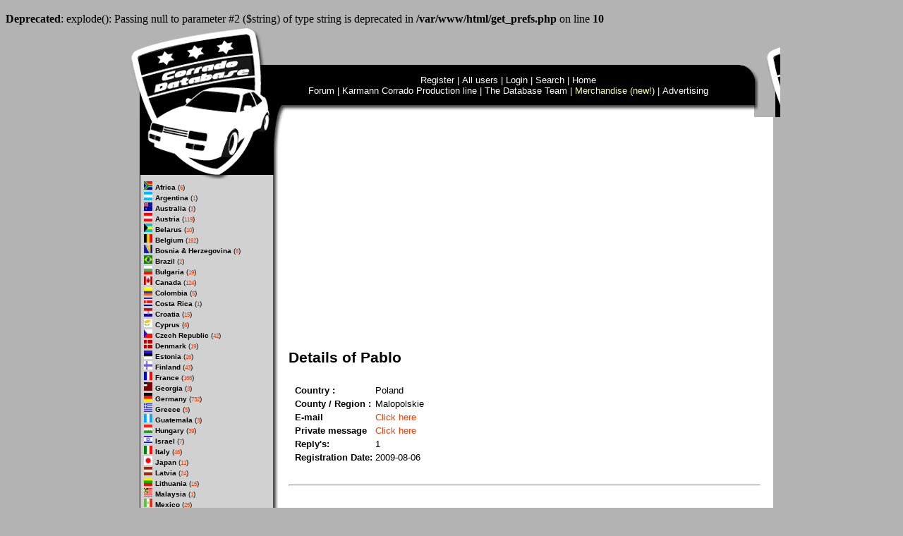

--- FILE ---
content_type: text/html; charset=utf-8
request_url: https://corrado-database.nl/index.php?item=view_user&id=6934
body_size: 2494
content:
<html><br />
<b>Deprecated</b>:  explode(): Passing null to parameter #2 ($string) of type string is deprecated in <b>/var/www/html/get_prefs.php</b> on line <b>10</b><br />
<head> <script async src="https://pagead2.googlesyndication.com/pagead/js/adsbygoogle.js?client=ca-pub-7152564556999680"
     crossorigin="anonymous"></script>


 <title>Corrado-Database</title><LINK REL="stylesheet" TYPE="text/css" HREF="style.php"><META name="description" content="The ULTIMATE Corrado resource! thousands of pictures, new members everyday!"><META name="Keywords" content="vw, volkswagen, compressor, car, G60, G40, engine, R32, FSI, ride, GTI, turbo, G-lader, VR6, picture, upload, files, sharing, corrado, database, provincie, profiel, rieger, styling, bumper, grille, verlaging, velgen"><link rel="alternate" title="Corrado-Database RSS feed" type="application/rss+xml" href="http://www.corradodatabase.com/feed.xml.php"><META HTTP-EQUIV="imagetoolbar" content="no"><LINK REL="SHORTCUT ICON" HREF="favicon.ico"></head><body style="margin-top:0;" bgcolor="#B3B3B3" onload="checkframe();"><script language="JavaScript" src="lib.js"></script><script language="JavaScript">
	var lang_front_from = 'from';
	var cacheserver = 'http://www.corradodatabase.com';
	</script><table cellspacing=0 cellpadding=0 width=901 border=0 style="margin-left:auto;margin-right:auto;"><tr><td colspan=3 style=" height:130px;background-image: url('http://www.corradodatabase.com/int/head.gif')"><center><div class="add" style="margin-left:160px;margin-top:40px;" ><a href=index.php?item=reg><font color=FFFFFF>Register</a> | <a href=index.php?item=userview><font color=FFFFFF>All users</a> | <a href=index.php?item=login><font color=FFFFFF>Login</a> | <a href=index.php?item=search><font color=FFFFFF>Search</a> | <a href=index.php><font color=FFFFFF>Home</a> <br /><a target=_blank href=/forum/><font color=FFFFFF>Forum</a> | <a href=index.php?item=vin_production_number><font color=FFFFFF>Karmann Corrado Production line</a> | <a href=index.php?item=text&id=3><font color=FFFFFF>The Database Team</a> | <a href=index.php?item=merchandise><font color="#faffaf">Merchandise (new!)</a> | <a href=index.php?item=text&id=5><font color=FFFFFF>Advertising</a></td></tr><tr><td width=232 style="background-image: url(http://www.corradodatabase.com/int/head4.gif); background-repeat: repeat-y;" valign=top><img src="http://www.corradodatabase.com/int/head2.gif" title="Corrado-Database" /><table width=100% style="background-image: url(http://www.corradodatabase.com/int/head3.gif); background-repeat: repeat-y;"><tr><td width=23></td><td><script language="JavaScript" src="countrylist.js"></script><script> document.write('<font size=1><b>Total of ' + total_active_users + ' active corrado users!</b><br><br>');  document.write('<a href="index.php?item=view_user&id=9449"><font size=1>jilhrfophi</font></a> <font size=1>is the last<br>registered user</font>'); </script></td></tr></table><br /><br /><center><font size=1 color=FFFFFF>Made by <a href=index.php?item=view_corrado&id=2722><font size=1>M4RTiN</font></a></font><br /><br /><font size=1 color=FFFFFF>Moderating by</font><br><a href=index.php?item=view_corrado&id=2><font size=1>Jakemeister</a><br /><a href=index.php?item=view_corrado&id=617><font size=1>JustinC</a><br /><br /><br /><a href="http://t.extreme-dm.com/?login=m4j4h3" target="_top"><img src="http://t1.extreme-dm.com/i.gif" name="EXim" border="0" height="38" width="41" alt="eXTReMe Tracker"></img></a><script type="text/javascript" language="javascript1.2"><!-- 
EXs=screen;
EXw=EXs.width;navigator.appName!="Netscape"? EXb=EXs.colorDepth:EXb=EXs.pixelDepth;
//--></script><script type="text/javascript"><!-- 
var EXlogin='m4j4h3'; 
var EXvsrv='s9'; 
navigator.javaEnabled()==1?EXjv="y":EXjv="n"; 
EXd=document;EXw?"":EXw="na";EXb?"":EXb="na"; 
EXd.write("<img src=http://e0.extreme-dm.com","/"+EXvsrv+".g?login="+EXlogin+"&amp;","jv="+EXjv+"&amp;j=y&amp;srw="+EXw+"&amp;srb="+EXb+"&amp;","l="+escape(EXd.referrer)+" height=1 width=1>");
//--></script><noscript><img height="1" width="1" alt="" src="http://e0.extreme-dm.com/s9.g?login=m4j4h3&amp;j=n&amp;jv=n"/></noscript><br /><br /><br />

</td><td bgcolor="#FFFFFF" valign="top"><img src=int/x.gif height=1 width=642><diV align=center>	<script async src="https://pagead2.googlesyndication.com/pagead/js/adsbygoogle.js?client=ca-pub-7152564556999680"
		crossorigin="anonymous"></script>
	<!-- test -->
	<ins class="adsbygoogle"
		style="display:block"
		data-ad-client="ca-pub-7152564556999680"
		data-ad-slot="2132856354"
		data-ad-format="auto"
		data-full-width-responsive="true"></ins>
	<script>
		(adsbygoogle = window.adsbygoogle || []).push({});
	</script>

	</div><br><br><h2>Details of Pablo</h2>

			<table width=100%>
			   <tr>
			    <td>
			     <table width=100%>
			      <tr>
			       <td>
				<table>

				 <tr>
			          <td><b>Country :</b></td>
				  <td>Poland</b></td>
				 </tr>

				 <tr>
			          <td><b>County / Region :</b></td>
				  <td>Malopolskie</b></td>
				 </tr><tr>
			<td><b>E-mail</b></td>
			<td><a Onclick='AntiSpam("interia.pl","pablosx");' onmouseover='status="pablosx apenstaartje interia.pl";return true;' onmouseout='status = "";return true;'>Click here</a></td>
			</tr><tr><td><b>Private message</td><td><a href=# onclick="window.open('view_pm.php?from=6934', 'privatemessage_from_' , 'toolbar=no,location=no,directories=no,status=no,menubar=no,scrollbars=yes,resizable=no,copyhistory=yes,width=526,height=455')">Click here</a></td></tr><tr>
			<td><b>Reply's:</b></td>
			<td>1</td>
			</tr><tr>
				<td><b>Registration Date:</b></td>
				<td>2009-08-06</td>
				</tr>
			</table>
			</td>
			<td valing=top id=foto>
			</td>
			</tr>
			</table>
			</td>
			<td></td>
			</tr>
			</table>

			<br><hr><br><center><table><tr><td><center><br><a href=index.php?item=view_corrado&id=4929><img class=blueitem src="http://www.corradodatabase.com/images_medium/kgx2q9v9coa1awo2.jpg"" border=0 alt="The Corrado of Pablo"><br>Corrado 2.0 16V</a></center><br></td><td><center><br><a href=index.php?item=view_corrado&id=4930><img class=blueitem src="http://www.corradodatabase.com/images_medium/7mf8m2nh48bjeiar.jpg"" border=0 alt="The Corrado of Pablo"><br>Corrado 1.8 G60</a></center><br></td></table></center><!-- begin banner --><br><br><br><br><center><script async src="https://pagead2.googlesyndication.com/pagead/js/adsbygoogle.js?client=ca-pub-7152564556999680"
     crossorigin="anonymous"></script>
<!-- test -->
<ins class="adsbygoogle"
     style="display:block"
     data-ad-client="ca-pub-7152564556999680"
     data-ad-slot="2132856354"
     data-ad-format="auto"
     data-full-width-responsive="true"></ins>
<script>
     (adsbygoogle = window.adsbygoogle || []).push({});
</script>

</center><!-- end banner -->

  </td><td background="http://www.corradodatabase.com/int/head6.gif"><img src="http://www.corradodatabase.com/int/head6.gif"></td></tr><tr><td colspan=3><img src="http://www.corradodatabase.com/int/head5.gif" border=0></td></tr></table></div></center><center><div class=footer><font color="#000000"> (http://www.corradodatabase.com)</font></div></center></body></html>

--- FILE ---
content_type: text/html; charset=utf-8
request_url: https://www.google.com/recaptcha/api2/aframe
body_size: 268
content:
<!DOCTYPE HTML><html><head><meta http-equiv="content-type" content="text/html; charset=UTF-8"></head><body><script nonce="AQeA51MJl8bCPt3vXQP3ZA">/** Anti-fraud and anti-abuse applications only. See google.com/recaptcha */ try{var clients={'sodar':'https://pagead2.googlesyndication.com/pagead/sodar?'};window.addEventListener("message",function(a){try{if(a.source===window.parent){var b=JSON.parse(a.data);var c=clients[b['id']];if(c){var d=document.createElement('img');d.src=c+b['params']+'&rc='+(localStorage.getItem("rc::a")?sessionStorage.getItem("rc::b"):"");window.document.body.appendChild(d);sessionStorage.setItem("rc::e",parseInt(sessionStorage.getItem("rc::e")||0)+1);localStorage.setItem("rc::h",'1768771261889');}}}catch(b){}});window.parent.postMessage("_grecaptcha_ready", "*");}catch(b){}</script></body></html>

--- FILE ---
content_type: text/javascript
request_url: https://corrado-database.nl/countrylist.js
body_size: 1506
content:
  document.write('<a href="javascript:opencountry(39);"><img src="flags/za.gif" height=12 border=0 alt="Africa"> <font size=1 color="#000000"><b>Africa</b></a>');
  document.write(' <font size=1>(<a style="font-size:8px;" href="index.php?item=userview&countryv=39">6</a>)</font><br><div style="display:none" id=provlist_39></div>'); 
 document.write('<a href="javascript:opencountry(33);"><img src="flags/ar.gif" height=12 border=0 alt="Argentina"> <font size=1 color="#000000"><b>Argentina</b></a>');
  document.write(' <font size=1>(<a style="font-size:8px;" href="index.php?item=userview&countryv=33">1</a>)</font><br><div style="display:none" id=provlist_33></div>'); 
 document.write('<a href="javascript:opencountry(46);"><img src="flags/au.gif" height=12 border=0 alt="Australia"> <font size=1 color="#000000"><b>Australia</b></a>');
  document.write(' <font size=1>(<a style="font-size:8px;" href="index.php?item=userview&countryv=46">3</a>)</font><br><div style="display:none" id=provlist_46></div>'); 
 document.write('<a href="javascript:opencountry(25);"><img src="flags/at.gif" height=12 border=0 alt="Austria"> <font size=1 color="#000000"><b>Austria</b></a>');
  document.write(' <font size=1>(<a style="font-size:8px;" href="index.php?item=userview&countryv=25">119</a>)</font><br><div style="display:none" id=provlist_25></div>'); 
 document.write('<a href="javascript:opencountry(47);"><img src="flags/bs.gif" height=12 border=0 alt="Belarus"> <font size=1 color="#000000"><b>Belarus</b></a>');
  document.write(' <font size=1>(<a style="font-size:8px;" href="index.php?item=userview&countryv=47">10</a>)</font><br><div style="display:none" id=provlist_47></div>'); 
 document.write('<a href="javascript:opencountry(2);"><img src="flags/be.gif" height=12 border=0 alt="Belgium"> <font size=1 color="#000000"><b>Belgium</b></a>');
  document.write(' <font size=1>(<a style="font-size:8px;" href="index.php?item=userview&countryv=2">192</a>)</font><br><div style="display:none" id=provlist_2></div>'); 
 document.write('<a href="javascript:opencountry(49);"><img src="flags/bsh.gif" height=12 border=0 alt="Bosnia & Herzegovina"> <font size=1 color="#000000"><b>Bosnia & Herzegovina</b></a>');
  document.write(' <font size=1>(<a style="font-size:8px;" href="index.php?item=userview&countryv=49">6</a>)</font><br><div style="display:none" id=provlist_49></div>'); 
 document.write('<a href="javascript:opencountry(58);"><img src="flags/br.gif" height=12 border=0 alt="Brazil"> <font size=1 color="#000000"><b>Brazil</b></a>');
  document.write(' <font size=1>(<a style="font-size:8px;" href="index.php?item=userview&countryv=58">2</a>)</font><br><div style="display:none" id=provlist_58></div>'); 
 document.write('<a href="javascript:opencountry(38);"><img src="flags/bg.gif" height=12 border=0 alt="Bulgaria"> <font size=1 color="#000000"><b>Bulgaria</b></a>');
  document.write(' <font size=1>(<a style="font-size:8px;" href="index.php?item=userview&countryv=38">19</a>)</font><br><div style="display:none" id=provlist_38></div>'); 
 document.write('<a href="javascript:opencountry(6);"><img src="flags/ca.gif" height=12 border=0 alt="Canada"> <font size=1 color="#000000"><b>Canada</b></a>');
  document.write(' <font size=1>(<a style="font-size:8px;" href="index.php?item=userview&countryv=6">124</a>)</font><br><div style="display:none" id=provlist_6></div>'); 
 document.write('<a href="javascript:opencountry(35);"><img src="flags/co.gif" height=12 border=0 alt="Colombia"> <font size=1 color="#000000"><b>Colombia</b></a>');
  document.write(' <font size=1>(<a style="font-size:8px;" href="index.php?item=userview&countryv=35">5</a>)</font><br><div style="display:none" id=provlist_35></div>'); 
 document.write('<a href="javascript:opencountry(54);"><img src="flags/cr.gif" height=12 border=0 alt="Costa Rica"> <font size=1 color="#000000"><b>Costa Rica</b></a>');
  document.write(' <font size=1>(<a style="font-size:8px;" href="index.php?item=userview&countryv=54">1</a>)</font><br><div style="display:none" id=provlist_54></div>'); 
 document.write('<a href="javascript:opencountry(50);"><img src="flags/hr.gif" height=12 border=0 alt="Croatia"> <font size=1 color="#000000"><b>Croatia</b></a>');
  document.write(' <font size=1>(<a style="font-size:8px;" href="index.php?item=userview&countryv=50">15</a>)</font><br><div style="display:none" id=provlist_50></div>'); 
 document.write('<a href="javascript:opencountry(22);"><img src="flags/cy.gif" height=12 border=0 alt="Cyprus"> <font size=1 color="#000000"><b>Cyprus</b></a>');
  document.write(' <font size=1>(<a style="font-size:8px;" href="index.php?item=userview&countryv=22">6</a>)</font><br><div style="display:none" id=provlist_22></div>'); 
 document.write('<a href="javascript:opencountry(37);"><img src="flags/cz.gif" height=12 border=0 alt="Czech Republic"> <font size=1 color="#000000"><b>Czech Republic</b></a>');
  document.write(' <font size=1>(<a style="font-size:8px;" href="index.php?item=userview&countryv=37">42</a>)</font><br><div style="display:none" id=provlist_37></div>'); 
 document.write('<a href="javascript:opencountry(20);"><img src="flags/dk.gif" height=12 border=0 alt="Denmark"> <font size=1 color="#000000"><b>Denmark</b></a>');
  document.write(' <font size=1>(<a style="font-size:8px;" href="index.php?item=userview&countryv=20">19</a>)</font><br><div style="display:none" id=provlist_20></div>'); 
 document.write('<a href="javascript:opencountry(43);"><img src="flags/ee.gif" height=12 border=0 alt="Estonia"> <font size=1 color="#000000"><b>Estonia</b></a>');
  document.write(' <font size=1>(<a style="font-size:8px;" href="index.php?item=userview&countryv=43">26</a>)</font><br><div style="display:none" id=provlist_43></div>'); 
 document.write('<a href="javascript:opencountry(26);"><img src="flags/fi.gif" height=12 border=0 alt="Finland"> <font size=1 color="#000000"><b>Finland</b></a>');
  document.write(' <font size=1>(<a style="font-size:8px;" href="index.php?item=userview&countryv=26">43</a>)</font><br><div style="display:none" id=provlist_26></div>'); 
 document.write('<a href="javascript:opencountry(7);"><img src="flags/fr.gif" height=12 border=0 alt="France"> <font size=1 color="#000000"><b>France</b></a>');
  document.write(' <font size=1>(<a style="font-size:8px;" href="index.php?item=userview&countryv=7">166</a>)</font><br><div style="display:none" id=provlist_7></div>'); 
 document.write('<a href="javascript:opencountry(41);"><img src="flags/ge.gif" height=12 border=0 alt="Georgia"> <font size=1 color="#000000"><b>Georgia</b></a>');
  document.write(' <font size=1>(<a style="font-size:8px;" href="index.php?item=userview&countryv=41">3</a>)</font><br><div style="display:none" id=provlist_41></div>'); 
 document.write('<a href="javascript:opencountry(3);"><img src="flags/de.gif" height=12 border=0 alt="Germany"> <font size=1 color="#000000"><b>Germany</b></a>');
  document.write(' <font size=1>(<a style="font-size:8px;" href="index.php?item=userview&countryv=3">732</a>)</font><br><div style="display:none" id=provlist_3></div>'); 
 document.write('<a href="javascript:opencountry(56);"><img src="flags/gr.gif" height=12 border=0 alt="Greece"> <font size=1 color="#000000"><b>Greece</b></a>');
  document.write(' <font size=1>(<a style="font-size:8px;" href="index.php?item=userview&countryv=56">5</a>)</font><br><div style="display:none" id=provlist_56></div>'); 
 document.write('<a href="javascript:opencountry(59);"><img src="flags/gt.gif" height=12 border=0 alt="Guatemala"> <font size=1 color="#000000"><b>Guatemala</b></a>');
  document.write(' <font size=1>(<a style="font-size:8px;" href="index.php?item=userview&countryv=59">3</a>)</font><br><div style="display:none" id=provlist_59></div>'); 
 document.write('<a href="javascript:opencountry(16);"><img src="flags/hu.gif" height=12 border=0 alt="Hungary"> <font size=1 color="#000000"><b>Hungary</b></a>');
  document.write(' <font size=1>(<a style="font-size:8px;" href="index.php?item=userview&countryv=16">39</a>)</font><br><div style="display:none" id=provlist_16></div>'); 
 document.write('<a href="javascript:opencountry(31);"><img src="flags/il.gif" height=12 border=0 alt="Israel"> <font size=1 color="#000000"><b>Israel</b></a>');
  document.write(' <font size=1>(<a style="font-size:8px;" href="index.php?item=userview&countryv=31">7</a>)</font><br><div style="display:none" id=provlist_31></div>'); 
 document.write('<a href="javascript:opencountry(17);"><img src="flags/it.gif" height=12 border=0 alt="Italy"> <font size=1 color="#000000"><b>Italy</b></a>');
  document.write(' <font size=1>(<a style="font-size:8px;" href="index.php?item=userview&countryv=17">46</a>)</font><br><div style="display:none" id=provlist_17></div>'); 
 document.write('<a href="javascript:opencountry(10);"><img src="flags/jp.gif" height=12 border=0 alt="Japan"> <font size=1 color="#000000"><b>Japan</b></a>');
  document.write(' <font size=1>(<a style="font-size:8px;" href="index.php?item=userview&countryv=10">11</a>)</font><br><div style="display:none" id=provlist_10></div>'); 
 document.write('<a href="javascript:opencountry(24);"><img src="flags/lv.gif" height=12 border=0 alt="Latvia"> <font size=1 color="#000000"><b>Latvia</b></a>');
  document.write(' <font size=1>(<a style="font-size:8px;" href="index.php?item=userview&countryv=24">24</a>)</font><br><div style="display:none" id=provlist_24></div>'); 
 document.write('<a href="javascript:opencountry(34);"><img src="flags/lt.gif" height=12 border=0 alt="Lithuania"> <font size=1 color="#000000"><b>Lithuania</b></a>');
  document.write(' <font size=1>(<a style="font-size:8px;" href="index.php?item=userview&countryv=34">15</a>)</font><br><div style="display:none" id=provlist_34></div>'); 
 document.write('<a href="javascript:opencountry(53);"><img src="flags/my.gif" height=12 border=0 alt="Malaysia"> <font size=1 color="#000000"><b>Malaysia</b></a>');
  document.write(' <font size=1>(<a style="font-size:8px;" href="index.php?item=userview&countryv=53">1</a>)</font><br><div style="display:none" id=provlist_53></div>'); 
 document.write('<a href="javascript:opencountry(28);"><img src="flags/mx.gif" height=12 border=0 alt="Mexico"> <font size=1 color="#000000"><b>Mexico</b></a>');
  document.write(' <font size=1>(<a style="font-size:8px;" href="index.php?item=userview&countryv=28">25</a>)</font><br><div style="display:none" id=provlist_28></div>'); 
 document.write('<a href="javascript:opencountry(1);"><img src="flags/nl.gif" height=12 border=0 alt="Netherlands"> <font size=1 color="#000000"><b>Netherlands</b></a>');
  document.write(' <font size=1>(<a style="font-size:8px;" href="index.php?item=userview&countryv=1">1075</a>)</font><br><div style="display:none" id=provlist_1></div>'); 
 document.write('<a href="javascript:opencountry(45);"><img src="flags/nz.gif" height=12 border=0 alt="New Zealand"> <font size=1 color="#000000"><b>New Zealand</b></a>');
  document.write(' <font size=1>(<a style="font-size:8px;" href="index.php?item=userview&countryv=45">5</a>)</font><br><div style="display:none" id=provlist_45></div>'); 
 document.write('<a href="javascript:opencountry(32);"><img src="flags/no.gif" height=12 border=0 alt="Norway"> <font size=1 color="#000000"><b>Norway</b></a>');
  document.write(' <font size=1>(<a style="font-size:8px;" href="index.php?item=userview&countryv=32">28</a>)</font><br><div style="display:none" id=provlist_32></div>'); 
 document.write('<a href="javascript:opencountry(52);"><img src="flags/pe.gif" height=12 border=0 alt="Peru"> <font size=1 color="#000000"><b>Peru</b></a>');
  document.write(' <font size=1>(<a style="font-size:8px;" href="index.php?item=userview&countryv=52">1</a>)</font><br><div style="display:none" id=provlist_52></div>'); 
 document.write('<a href="javascript:opencountry(19);"><img src="flags/pl.gif" height=12 border=0 alt="Poland"> <font size=1 color="#000000"><b>Poland</b></a>');
  document.write(' <font size=1>(<a style="font-size:8px;" href="index.php?item=userview&countryv=19">315</a>)</font><br><div style="display:none" id=provlist_19></div>'); 
 document.write('<a href="javascript:opencountry(18);"><img src="flags/pt.gif" height=12 border=0 alt="Portugal"> <font size=1 color="#000000"><b>Portugal</b></a>');
  document.write(' <font size=1>(<a style="font-size:8px;" href="index.php?item=userview&countryv=18">13</a>)</font><br><div style="display:none" id=provlist_18></div>'); 
 document.write('<a href="javascript:opencountry(55);"><img src="flags/pr.gif" height=12 border=0 alt="Puerto Rico"> <font size=1 color="#000000"><b>Puerto Rico</b></a>');
  document.write(' <font size=1>(<a style="font-size:8px;" href="index.php?item=userview&countryv=55">3</a>)</font><br><div style="display:none" id=provlist_55></div>'); 
 document.write('<a href="javascript:opencountry(14);"><img src="flags/it.gif" height=12 border=0 alt="Republic of Ireland"> <font size=1 color="#000000"><b>Republic of Ireland</b></a>');
  document.write(' <font size=1>(<a style="font-size:8px;" href="index.php?item=userview&countryv=14">37</a>)</font><br><div style="display:none" id=provlist_14></div>'); 
 document.write('<a href="javascript:opencountry(42);"><img src="flags/ro.gif" height=12 border=0 alt="Romania"> <font size=1 color="#000000"><b>Romania</b></a>');
  document.write(' <font size=1>(<a style="font-size:8px;" href="index.php?item=userview&countryv=42">25</a>)</font><br><div style="display:none" id=provlist_42></div>'); 
 document.write('<a href="javascript:opencountry(23);"><img src="flags/ru.gif" height=12 border=0 alt="Russia"> <font size=1 color="#000000"><b>Russia</b></a>');
  document.write(' <font size=1>(<a style="font-size:8px;" href="index.php?item=userview&countryv=23">58</a>)</font><br><div style="display:none" id=provlist_23></div>'); 
 document.write('<a href="javascript:opencountry(48);"><img src="flags/sv.gif" height=12 border=0 alt="Serbia"> <font size=1 color="#000000"><b>Serbia</b></a>');
  document.write(' <font size=1>(<a style="font-size:8px;" href="index.php?item=userview&countryv=48">8</a>)</font><br><div style="display:none" id=provlist_48></div>'); 
 document.write('<a href="javascript:opencountry(40);"><img src="flags/sk.gif" height=12 border=0 alt="Slovakia"> <font size=1 color="#000000"><b>Slovakia</b></a>');
  document.write(' <font size=1>(<a style="font-size:8px;" href="index.php?item=userview&countryv=40">19</a>)</font><br><div style="display:none" id=provlist_40></div>'); 
 document.write('<a href="javascript:opencountry(51);"><img src="flags/si.gif" height=12 border=0 alt="Slovenia"> <font size=1 color="#000000"><b>Slovenia</b></a>');
  document.write(' <font size=1>(<a style="font-size:8px;" href="index.php?item=userview&countryv=51">13</a>)</font><br><div style="display:none" id=provlist_51></div>'); 
 document.write('<a href="javascript:opencountry(9);"><img src="flags/es.gif" height=12 border=0 alt="Spain"> <font size=1 color="#000000"><b>Spain</b></a>');
  document.write(' <font size=1>(<a style="font-size:8px;" href="index.php?item=userview&countryv=9">56</a>)</font><br><div style="display:none" id=provlist_9></div>'); 
 document.write('<a href="javascript:opencountry(8);"><img src="flags/se.gif" height=12 border=0 alt="Sweden"> <font size=1 color="#000000"><b>Sweden</b></a>');
  document.write(' <font size=1>(<a style="font-size:8px;" href="index.php?item=userview&countryv=8">77</a>)</font><br><div style="display:none" id=provlist_8></div>'); 
 document.write('<a href="javascript:opencountry(21);"><img src="flags/ch.gif" height=12 border=0 alt="Switzerland"> <font size=1 color="#000000"><b>Switzerland</b></a>');
  document.write(' <font size=1>(<a style="font-size:8px;" href="index.php?item=userview&countryv=21">98</a>)</font><br><div style="display:none" id=provlist_21></div>'); 
 document.write('<a href="javascript:opencountry(12);"><img src="flags/tw.gif" height=12 border=0 alt="Taiwan"> <font size=1 color="#000000"><b>Taiwan</b></a>');
  document.write(' <font size=1>(<a style="font-size:8px;" href="index.php?item=userview&countryv=12">6</a>)</font><br><div style="display:none" id=provlist_12></div>'); 
 document.write('<a href="javascript:opencountry(57);"><img src="flags/th.gif" height=12 border=0 alt="Thailand"> <font size=1 color="#000000"><b>Thailand</b></a>');
  document.write(' <font size=1>(<a style="font-size:8px;" href="index.php?item=userview&countryv=57">1</a>)</font><br><div style="display:none" id=provlist_57></div>'); 
 document.write('<a href="javascript:opencountry(27);"><img src="flags/tr.gif" height=12 border=0 alt="Turkey"> <font size=1 color="#000000"><b>Turkey</b></a>');
  document.write(' <font size=1>(<a style="font-size:8px;" href="index.php?item=userview&countryv=27">12</a>)</font><br><div style="display:none" id=provlist_27></div>'); 
 document.write('<a href="javascript:opencountry(4);"><img src="flags/us.gif" height=12 border=0 alt="U.S.A."> <font size=1 color="#000000"><b>U.S.A.</b></a>');
  document.write(' <font size=1>(<a style="font-size:8px;" href="index.php?item=userview&countryv=4">565</a>)</font><br><div style="display:none" id=provlist_4></div>'); 
 document.write('<a href="javascript:opencountry(36);"><img src="flags/ua.gif" height=12 border=0 alt="Ukraine"> <font size=1 color="#000000"><b>Ukraine</b></a>');
  document.write(' <font size=1>(<a style="font-size:8px;" href="index.php?item=userview&countryv=36">10</a>)</font><br><div style="display:none" id=provlist_36></div>'); 
 document.write('<a href="javascript:opencountry(44);"><img src="flags/uae.gif" height=12 border=0 alt="United Arab Emirates"> <font size=1 color="#000000"><b>United Arab Emirates</b></a>');
  document.write(' <font size=1>(<a style="font-size:8px;" href="index.php?item=userview&countryv=44">4</a>)</font><br><div style="display:none" id=provlist_44></div>'); 
 document.write('<a href="javascript:opencountry(5);"><img src="flags/uk.gif" height=12 border=0 alt="United Kingdom"> <font size=1 color="#000000"><b>United Kingdom</b></a>');
  document.write(' <font size=1>(<a style="font-size:8px;" href="index.php?item=userview&countryv=5">277</a>)</font><br><div style="display:none" id=provlist_5></div>'); 
 document.write('<br />');var total_active_users = '4423'; 
var latest_user = 'G60 Willi'; 
var latest_id = '8636'; 


--- FILE ---
content_type: text/javascript
request_url: https://corrado-database.nl/lib.js
body_size: 4341
content:
function getlist(id) {

var text = 'main.php?item=showlist&id=' + id

parent.main.location.href(text)

}

function checkframe() {

if (window.top != window.self) { window.top.location="http://www.corrado-database.nl"; }

}

function allprintpopup() {

window.open('', 'thepopup','toolbar=no,location=no,directories=no,status=no,menubar=no,scrollbars=yes,resizable=no,copyhistory=yes,width=600,height=400');
return true;
}

function echeck(str) {

		var at="@"
		var dot="."
		var lat=str.indexOf(at)
		var lstr=str.length
		var ldot=str.indexOf(dot)
		if (str.indexOf(at)==-1){
		   return false
		}

		if (str.indexOf(at)==-1 || str.indexOf(at)==0 || str.indexOf(at)==lstr){
		   return false
		}

		if (str.indexOf(dot)==-1 || str.indexOf(dot)==0 || str.indexOf(dot)==lstr){
		    return false
		}

		 if (str.indexOf(at,(lat+1))!=-1){
		    return false
		 }

		 if (str.substring(lat-1,lat)==dot || str.substring(lat+1,lat+2)==dot){
		    return false
		 }

		 if (str.indexOf(dot,(lat+2))==-1){
		    return false
		 }
		
		 if (str.indexOf(" ")!=-1){
		    return false
		 }

 		 return true					
	}


function stopRKey(evt) {
   var evt = (evt) ? evt : ((event) ? event : null);
   var node = (evt.target) ? evt.target : ((evt.srcElement) ? evt.srcElement : null);
   if ((evt.keyCode == 13) && (node.type=="text")) {alert('Press "Add"');return false;}
}

 

function FillCombo(data)
{


	for (var i = document.applyupdate.subcategory.length ; i > 0 ; i--)
   	document.applyupdate.subcategory.options[0] = null;
	for(var i = 0; i < data.length ; i+=2)
	{

     var optionName = new Option(data[i+1], data[i], false, false);
     var length = document.applyupdate.subcategory.length;
     document.applyupdate.subcategory.options[length] = optionName;

	}

	if(navigator.userAgent.indexOf('Mac') == -1) 
		document.applyupdate.subcategory.selectedIndex = -1;
	else 
		document.applyupdate.subcategory.options[0].selected = true;	
	
}


function FillsubCombo(data,subid_selected)
{

       var subid = subid_selected;


	for (var i = document.applyupdate.subcategory.length ; i > 0 ; i--)
   	document.applyupdate.subcategory.options[0] = null;
	for(var i = 0; i < data.length ; i+=2)
	{

     var optionName = new Option(data[i+1], data[i], false, false);
     var length = document.applyupdate.subcategory.length;
     document.applyupdate.subcategory.options[length] = optionName; 

	}


	if(navigator.userAgent.indexOf('Mac') == -1) 
		document.applyupdate.subcategory.selectedIndex = -1;
	else 
		document.applyupdate.subcategory.options[0].selected = true;	


//	alert(selected);
     document.applyupdate.subcategory.options[subid_selected].selected=true;	
}



function ganaar(adres) { 
   window.location= adres; 
}	


function make_gray() {

	if(document.edit_c.kleurcode.value == "95") {

		document.edit_c.kleurcode_anders.style.visibility = "visible";

	} else {

		document.edit_c.kleurcode_anders.style.visibility = "hidden";

	}

}

function copy_clip(meintext)
{

 if (window.clipboardData) 
   {
   
   // the IE-manier
   window.clipboardData.setData("Text", meintext);
   
   // waarschijnlijk niet de beste manier om Moz/NS te detecteren;
   // het is mij echter onbekend vanaf welke versie dit precies werkt:
   }
   else if (window.netscape) 
   { 
   
   // dit is belangrijk maar staat nergens duidelijk vermeld:
   // you have to sign the code to enable this, or see notes below 
   netscape.security.PrivilegeManager.enablePrivilege('UniversalXPConnect');
   
   // maak een interface naar het clipboard
   var clip = Components.classes['@mozilla.org/widget/clipboard;1'].createInstance(Components.interfaces.nsIClipboard);
   if (!clip) return;
   
   // maak een transferable
   var trans = Components.classes['@mozilla.org/widget/transferable;1'].createInstance(Components.interfaces.nsITransferable);
   if (!trans) return;
   
   // specificeer wat voor soort data we op willen halen; text in dit geval
   trans.addDataFlavor('text/unicode');
   
   // om de data uit de transferable te halen hebben we 2 nieuwe objecten nodig   om het in op te slaan
   var str = new Object();
   var len = new Object();
   
   var str = Components.classes["@mozilla.org/supports-string;1"].createInstance(Components.interfaces.nsISupportsString);
   
   var copytext=meintext;
   
   str.data=copytext;
   
   trans.setTransferData("text/unicode",str,copytext.length*2);
   
   var clipid=Components.interfaces.nsIClipboard;
   
   if (!clip) return false;
   
   clip.setData(trans,null,clipid.kGlobalClipboard);
   
   }
   alert("URL gekopieerd naar kopieer/plak tekst, om te linken naar een forum etc.\n\n" + meintext);
   return false;
}

var state = 'none';


function AntiSpam (domain,name) {
   location.href="mailto:" + name + "@" + domain;
   return true;
}


function changeContent(id,shtml) {
   if (document.getElementById || document.all) {
      var el = document.getElementById? document.getElementById(id): document.all[id];
      if (el && typeof el.innerHTML != "undefined") el.innerHTML = shtml;
   }
}

function editreply(message_id,type,ref_id,mode) {

	if(type=='edit') {

		window.open('reply.php?type=edit&id=' + message_id, 'edit_message_' + message_id , 'toolbar=no,location=no,directories=no,status=no,menubar=no,scrollbars=yes,resizable=no,copyhistory=yes,width=630,height=430');

	}

	if(type=='new') {

		window.open('reply.php?type=new&mode=' + mode + '&ref_id=' + ref_id, 'new_message_' + ref_id , 'toolbar=no,location=no,directories=no,status=no,menubar=no,scrollbars=yes,resizable=no,copyhistory=yes,width=630,height=430');

	}

}

function dbreply(nickname_DB,file,uid,rid,lang_front_from,prov,datum,tijd,edit_right,icon,message,cacheserver) {

 document.write('<table width=100% bgcolor=EEEEEE cellspacing=0 cellpadding=0><tr><td><table width=100% border=0><tr><td><b>'+ nickname_DB + '</b></td><td><font size=1><b><a href=' +file+ '?item=view_user&id=' +uid+ ' id=\"' +rid+ '\"><font size=1>' +nickname_DB+ '</font></a> ' + lang_front_from + ' ' +prov+ ' | ' +datum+ ' @ ' +tijd+ '</b></font>');
	
 if(edit_right=="yes") { document.write(' <a href=\"javascript:return false;\" ONCLICK=\"editreply(' + rid + ')\"><img src=\"int/edit.gif\" border=0></a>'); }

 document.write('<br><img src=int/x.gif height=1 width=530></td></tr><tr><td><img src=int/x.gif height=1 width=100><br>');

 if(icon!="") { document.write('<img src=\"' + cacheserver + '/usericon/' + icon + '.jpg\" border=1>'); } 

 document.write('</td><td valign=top><br><div style=\"width:530px;overflow:hidden;\"><span style=\"font-size:12px\">' +message+ '</span></div></td></tr></table></td></tr><tr><td height=1 bgcolor=#0000></td></tr></table>');

}

function open_showcase_pic(id,sc_id) {

	window.open('show_sc_pic.php?id=' + id + '&sc_id='+ sc_id, 'view_sc_' +id , 'toolbar=no,location=no,directories=no,status=no,menubar=no,scrollbars=yes,resizable=no,copyhistory=yes,width=870,height=755');

}

function open_media(media_id,uid,cid) {

	window.open('show_media.php?media_id=' + media_id + '&uid='+ uid +'&cid='+ cid, 'view_media_' +media_id , 'toolbar=no,location=no,directories=no,status=no,menubar=no,scrollbars=yes,resizable=no,copyhistory=yes,width=870,height=755');

}

function open_ubb(id) {

	window.open('ubb.php?start_tag=0&end_tag=0&sc_id=' + id, 'ubb_' +id , 'toolbar=no,location=no,directories=no,status=no,menubar=no,scrollbars=yes,resizable=no,copyhistory=yes,width=370,height=400');

}

function open_high_quality(server,id,mode) {

	if(mode=='md') {

		window.open(server + '/showcase_' + mode + '/' + id + '.jpg', 'sc_image_' +id , 'toolbar=no,location=no,directories=no,status=no,menubar=no,scrollbars=yes,resizable=no,copyhistory=yes,width=820,height=620');


	}

	if(mode=='hd') {

		window.open(server + '/showcase_' + mode + '/' + id + '.jpg', 'sc_image_' +id , 'toolbar=no,location=no,directories=no,status=no,menubar=no,scrollbars=yes,resizable=no,copyhistory=yes,width=1044,height=788');

	}

	
}



function loadimage(id,desc) {

	var imagediv=document.getElementById('sc_image');
	imagediv.innerHTML = '<img border=1 src=\"' + cacheserver + '/showcase/' + id + '.jpg\" />';


}


function showcase_preload(id) {

//var preload_showcase_id = eval("sc"+ id);
var i = 0;

	for (x in showcase_id)	{

	var preload_image = 'sc_img.php?id=' + showcase_id[x];


        preload_showcase_id[i] = document.createElement('img');
        preload_showcase_id[i].setAttribute('src',preload_image);

	i++;

	}

}


var Timer;

function ScrollLeft()
{

  Timer = setInterval("document.getElementById('photoscroller').scrollLeft -= 5", 15);
}

function ScrollRight()
{

  Timer = setInterval("document.getElementById('photoscroller').scrollLeft += 5", 15);
}


function ismaxlength(obj){
var mlength=obj.getAttribute? parseInt(obj.getAttribute("maxlength")) : ""
if (obj.getAttribute && obj.value.length>mlength)
obj.value=obj.value.substring(0,mlength)
}

function opencountry(country_id){

	var divid = "provlist_"+ country_id;

	if(document.getElementById(divid).style.display == 'none'){
		document.getElementById(divid).style.display = 'block';
	}else{
		document.getElementById(divid).style.display = 'none';
	}

	get_region_list(country_id);

}


//////////////////////////////////////////////////////////////////////////////////
//
// AJAX functie's
//


function get_corrado_list(url) {
        var httpRequest;

        if (window.XMLHttpRequest) { // Mozilla, Safari, ...
            httpRequest = new XMLHttpRequest();
            if (httpRequest.overrideMimeType) {
                httpRequest.overrideMimeType('text/xml');
                // See note below about this line
            }
        } 
        else if (window.ActiveXObject) { // IE
            try {
                httpRequest = new ActiveXObject("Msxml2.XMLHTTP");
                } 
                catch (e) {
                           try {
                                httpRequest = new ActiveXObject("Microsoft.XMLHTTP");
                               } 
                             catch (e) {}
                          }
                                       }

        if (!httpRequest) {
            alert('Giving up :( Cannot create an XMLHTTP instance');
            return false;
        }
        httpRequest.onreadystatechange = function() { write_corrado_list(httpRequest); };
        httpRequest.open('GET', url, true);
        httpRequest.send(null);

}


function write_corrado_list(httpRequest) {

        if (httpRequest.readyState == 4) {
            if (httpRequest.status == 200) {
                //alert(httpRequest.responseText);

		var testhtml = httpRequest.responseText;

	var corradolistdiv=document.getElementById('corradolist');
	corradolistdiv.innerHTML = testhtml; //httpRequest.responseText;

            } else {
                alert('Error, could not retrieve the Corrado list, try again later...');
            }
        }

}

function get_region_list(country_id) {
        var httpRequest;
	var url = 'ajaxdb.php?type=getregionlist&country_id='+country_id;

        if (window.XMLHttpRequest) { // Mozilla, Safari, ...
            httpRequest = new XMLHttpRequest();
            if (httpRequest.overrideMimeType) {
                httpRequest.overrideMimeType('text/xml');
                // See note below about this line
            }
        } 
        else if (window.ActiveXObject) { // IE
            try {
                httpRequest = new ActiveXObject("Msxml2.XMLHTTP");
                } 
                catch (e) {
                           try {
                                httpRequest = new ActiveXObject("Microsoft.XMLHTTP");
                               } 
                             catch (e) {}
                          }
                                       }

        if (!httpRequest) {
            alert('Giving up :( Cannot create an XMLHTTP instance');
            return false;
        }
        httpRequest.onreadystatechange = function() { write_region_list(httpRequest,country_id); };
        httpRequest.open('GET', url, true);
        httpRequest.send(null);

}

function write_region_list(httpRequest,country_id) {

        if (httpRequest.readyState == 4) {
            if (httpRequest.status == 200) {
                //alert(httpRequest.responseText);

		var testhtml = httpRequest.responseText;

	var corradolistdiv=document.getElementById('provlist_'+country_id);
	corradolistdiv.innerHTML = testhtml; //httpRequest.responseText;

            } else {
                alert('Error, could not retrieve the region list, try again later...');
            }
        }


}

function get_reply_list(id,mode) {

	if(mode=='car') {

		get_ajax_data(id +'/car','getreplylist','replylist')

	} else {

		get_ajax_data(id +'/media','getreplylist','replylist')


	}

}

function load_media_profile(media_id, position, mode) {

	get_ajax_data(media_id + '/' + position + '/' + mode,'load_showcase_media_profile','div_pic_'+ position);

}

function choose_media_profile(corrado_id, position) {

	get_ajax_data(corrado_id + '/' + position,'choose_showcase_media','div_pic_'+ position);

}

function remove_media_profile(position) {

	var element = 'div_pic_'+ position;
	document.getElementById(element).innerHTML = '';

}

function load_showcase_list(showcase_id,position) {

	get_ajax_data(showcase_id + '/' + position,'choose_showcase_media_items','showcase_scroller_'+ position);
	get_ajax_data(showcase_id + '/' + position,'show_showcase_media_prop','showcase_edit_bar_'+ position);

}

function edit_showcase_name(showcase_id,position) {

	get_ajax_data(showcase_id + '/' + position,'load_showcase_name_edit','edit_showcase_name_'+ position);

}

function save_showcase_name(showcase_id,position) {

	var namedata = document.getElementById('showcase_nameinput').value;
	get_ajax_data(showcase_id + '/' + namedata +'/' + position,'save_showcase_name_edit','edit_showcase_name_'+ position);

}

function update_after_save_nameshowcase(id,position) {

get_ajax_data(id + '/'+ position,'choose_showcase_media_items','showcase_scroller_'+ position);
get_ajax_data(id + '/'+ position,'show_showcase_media_prop','showcase_edit_bar_' + position);


}

function load_media(media_id) {

	get_ajax_data(media_id,'showcasemedia','media_container');
	get_ajax_data(media_id,'showcasetags','tag_container');
	get_reply_list(media_id + '/0','media')

}

     function makeXmlHttp(){
          var xmlhttp = null;
          if(window.XMLHttpRequest){
          xmlhttp = new XMLHttpRequest();
          }else{
               try{
                    xmlhttp = new ActiveXObject("Microsoft.XMLHTTP");
               }catch(e){
                    window.alert("Uw browser ondersteunt het XMLHttpRequest object niet!");
               }
          }
          
          return xmlhttp;
     }

function add_showcase_tag(media_id) { 

	get_ajax_data(document.tagform.addnewtag.value + '/' + media_id,'addnewtag','tag_container');


} 

function edit_tag(tag_id,media_id) {

	var element = 'tag_' +tag_id;
	get_ajax_data(tag_id,'load_edit_tag',element);

}

function add_new_item_sc(id,position) {

	get_ajax_data(id + '/' + position,'upload_formframe','showcase_scroller_'+ position);

}

function save_tag(tag_id, media_id) {

	tagdata = document.edit_form.elements['new_tag_' + tag_id];
	get_ajax_data(tag_id + '/' + tagdata.value,'update_tag','tag_container');

}

function delete_tag(tag_id,media_id) {

	get_ajax_data(tag_id,'delete_tag','tag_container');

}

function get_ajax_data(id,type,element) {



	if(type=='showcasemedia') {

		document.getElementById(element).innerHTML = '<img src="int/loading.gif" alt="Loading" border="0" />';

	}



	var xmlhttp = makeXmlHttp();
	xmlhttp.open("GET","../ajaxdb.php?type="+ type +"&id=" + id + "&t" +Math.random(),true)

			   xmlhttp.onreadystatechange = function() {

               if(xmlhttp.readyState == 4){
                    document.getElementById(element).innerHTML = xmlhttp.responseText;
               }
          }
		  	xmlhttp.send(null);
	 
}

function startUpload(){
	document.getElementById('f1_upload_process').style.visibility = 'visible';
	return true;
}

	function stopUpload(success){
	
	var result = '';
	
	if (success == 1){
	
      document.getElementById('result').innerHTML = '<span class="msg">The file was uploaded successfully!<\/span><br/><br/>';
	}
	 else {
	document.getElementById('result').innerHTML ='<span class="emsg">There was an error during file upload!<\/span><br/><br/>';
	}
	document.getElementById('f1_upload_process').style.visibility = 'hidden';
	 return true;
}